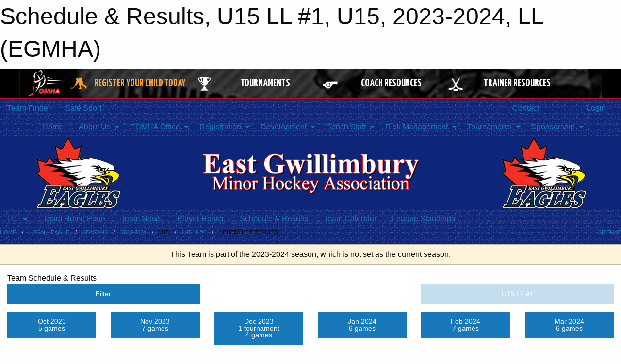

--- FILE ---
content_type: text/html; charset=utf-8
request_url: https://egmha.com/Teams/2210/Schedule/
body_size: 12950
content:


<!DOCTYPE html>

<html class="no-js" lang="en">
<head><meta charset="utf-8" /><meta http-equiv="x-ua-compatible" content="ie=edge" /><meta name="viewport" content="width=device-width, initial-scale=1.0" /><link rel="preconnect" href="https://cdnjs.cloudflare.com" /><link rel="dns-prefetch" href="https://cdnjs.cloudflare.com" /><link rel="preconnect" href="https://fonts.gstatic.com" /><link rel="dns-prefetch" href="https://fonts.gstatic.com" /><title>
	LL > 2023-2024 > U15 > U15 LL #1 > Schedule & Results (EGMHA)
</title><link rel="stylesheet" href="https://fonts.googleapis.com/css2?family=Oswald&amp;family=Roboto&amp;family=Passion+One:wght@700&amp;display=swap" />

    <!-- Compressed CSS -->
    <link rel="stylesheet" href="https://cdnjs.cloudflare.com/ajax/libs/foundation/6.7.5/css/foundation.min.css" /><link rel="stylesheet" href="https://cdnjs.cloudflare.com/ajax/libs/motion-ui/2.0.3/motion-ui.css" />

    <!--load all styles -->
    
  <meta name="keywords" content="Sportsheadz,Sports,Website,Minor,Premium,Scheduling.East.Gwillimbury.EGMHA" /><meta name="description" content="East Gwillimbury - Home of the Eagles" />


<link rel="stylesheet" href="/assets/responsive/css/networks/omha.min.css">
<link href='//fonts.googleapis.com/css?family=Yanone+Kaffeesatz:700|Open+Sans:800italic' rel='stylesheet' type='text/css'>

<style type="text/css" media="print">
    #omha_banner {
        display: none;
    }
</style>

<style type="text/css">
 body { --D-color-rgb-primary: 1,83,180; --D-color-rgb-secondary: 1,83,180; --D-color-rgb-link: 1,83,180; --D-color-rgb-link-hover: 1,83,180; --D-color-rgb-content-link: 1,83,180; --D-color-rgb-content-link-hover: 1,83,180 }  body { --D-fonts-main: 'Roboto', sans-serif }  body { --D-fonts-headings: 'Oswald', sans-serif }  body { --D-fonts-bold: 'Passion One', cursive }  body { --D-wrapper-max-width: 1200px }  .sitecontainer { background-color: rgba(14,38,122,1.0); background-image: url('/domains/egmha.com/blizzard.png') }  .sitecontainer main .wrapper { background-color: rgba(255,255,255,1); }  .bottom-drawer .content { background-color: rgba(255,255,255,1); } #wid7 .row-masthead { background-color: rgba(14,38,122,1.0) }
</style>
<link href="/Domains/egmha.com/favicon.ico" rel="shortcut icon" /><link href="/assets/responsive/css/public.min.css?v=2025.07.27" type="text/css" rel="stylesheet" media="screen" /><link href="/Utils/Styles.aspx?ParentType=Team&amp;ParentID=2210&amp;Mode=Responsive&amp;Version=2026.01.13.16.19.59" type="text/css" rel="stylesheet" media="screen" /><script>var clicky_site_ids = clicky_site_ids || []; clicky_site_ids.push(100748452); var clicky_custom = {};</script>
<script async src="//static.getclicky.com/js"></script>
<script async src="//static.getclicky.com/inc/javascript/video/youtube.js"></script>
<meta name="robots" content="nofollow, noarchive, nosnippet">
<script type='text/javascript'>
  var googletag = googletag || {};
  googletag.cmd = googletag.cmd || [];
  (function() {
    var gads = document.createElement('script'); gads.async = true; gads.type = 'text/javascript'; gads.src = 'https://www.googletagservices.com/tag/js/gpt.js';
    var node = document.getElementsByTagName('script')[0];
    node.parentNode.insertBefore(gads, node);
   })();
</script>


<script type='text/javascript'>
googletag.cmd.push(function() {
var mapping = googletag.sizeMapping()
.addSize([1050,200], [970,90])
.addSize([800,200], [728,90])
.addSize([300,200], [320,50])
.build();
googletag.defineSlot('/173749664/Associaiton_Top_Leaderboard', [[320, 50], [970, 90], [728, 90]], 'div-gpt-ad-1438177044647-0').addService(googletag.pubads()).defineSizeMapping(mapping);
googletag.defineSlot('/173749664/Association_Bottom_Leaderboard', [[320, 50], [970, 90], [728, 90]], 'div-gpt-ad-1432842384957-0').addService(googletag.pubads()).defineSizeMapping(mapping);
googletag.pubads().enableSingleRequest();
googletag.pubads().collapseEmptyDivs();
googletag.enableServices();
});
</script>

</head>
<body>
    
    
  <h1 class="hidden">Schedule & Results, U15 LL #1, U15, 2023-2024, LL (EGMHA)</h1>

    <form method="post" action="/Teams/2210/Schedule/" id="frmMain">
<div class="aspNetHidden">
<input type="hidden" name="tlrk_ssm_TSSM" id="tlrk_ssm_TSSM" value="" />
<input type="hidden" name="tlrk_sm_TSM" id="tlrk_sm_TSM" value="" />
<input type="hidden" name="__EVENTTARGET" id="__EVENTTARGET" value="" />
<input type="hidden" name="__EVENTARGUMENT" id="__EVENTARGUMENT" value="" />
<input type="hidden" name="__VIEWSTATE" id="__VIEWSTATE" value="L5rEIEYUPSG96LYfiOJAzafmzKjG7OMkJnDkCnKT6esMdVk5H+8Sd+XfVu8xVHY9ApOhephu31LYEu/itP87S7gDr1cFr3jWKFSAJ0hKk61QPjMJ6MZtXpQwcZeQnDH32rUgtTzqX2OcAZzViPZWk0OnnbKOgmE7WoEu3S+JK/lC4oo7TkHrhxjyrYt7nlO3oV56P2Uf48LDmphvKblfaCnudEiZyut7G932X5YbQwYDkGvWdCjVOsY0B30eZHVVZ54z1ptf/LDLkkar4r6QdL5sv6w0iKmDU2RokQx2f4f28mgbE5KT3TIzm2LG4hBoTXE24B/P9+TzDq+QDSyaHvU3gp3zFYVsKzVvqRotS+uRplum4uKmchN3nS3Vha1HmbvEx+114qdoZ1X9hnnaPAEzT7Ngm4mYuDUH6PQ7cAI2cYQpN7BW8yX2xn8+UuUM5LawmzwIfETWSocAU/4TyUqpl/Lzg5VfD0+lhxdg+UPh678Mwv9ytNDUa1CcQ6IoYZL0m8/eVND0H7Xu1Pe3+ZImRVJhYWC3bIbW0vCy51k=" />
</div>

<script type="text/javascript">
//<![CDATA[
var theForm = document.forms['frmMain'];
if (!theForm) {
    theForm = document.frmMain;
}
function __doPostBack(eventTarget, eventArgument) {
    if (!theForm.onsubmit || (theForm.onsubmit() != false)) {
        theForm.__EVENTTARGET.value = eventTarget;
        theForm.__EVENTARGUMENT.value = eventArgument;
        theForm.submit();
    }
}
//]]>
</script>


<script src="/WebResource.axd?d=pynGkmcFUV13He1Qd6_TZHgDTxNJSGjgDhubVWGI8M0D2Opf2iZSE_zMDVA70sI8Gfunf2Coavyq6KGRin0g5A2&amp;t=638901397900000000" type="text/javascript"></script>


<script src="https://ajax.aspnetcdn.com/ajax/4.5.2/1/MicrosoftAjax.js" type="text/javascript"></script>
<script src="https://ajax.aspnetcdn.com/ajax/4.5.2/1/MicrosoftAjaxWebForms.js" type="text/javascript"></script>
<script src="/assets/core/js/web/web.min.js?v=2025.07.27" type="text/javascript"></script>
<script src="https://d2i2wahzwrm1n5.cloudfront.net/ajaxz/2025.2.609/Common/Core.js" type="text/javascript"></script>
<script src="https://d2i2wahzwrm1n5.cloudfront.net/ajaxz/2025.2.609/Ajax/Ajax.js" type="text/javascript"></script>
<div class="aspNetHidden">

	<input type="hidden" name="__VIEWSTATEGENERATOR" id="__VIEWSTATEGENERATOR" value="CA0B0334" />
	<input type="hidden" name="__EVENTVALIDATION" id="__EVENTVALIDATION" value="Wh0L7lhyOsQgwHqAKl+Fa6D2MIY/FnfO6tG7WHIFMO4lR6iyo7tMrflMjhFGUp/39f1fx+3bSOun7AeMLl1DpRvl3hWPT5+7Uv4Ep98gfM84SNX55ovG59gmLw0SPRLF" />
</div>
        <script type="text/javascript">
//<![CDATA[
Sys.WebForms.PageRequestManager._initialize('ctl00$tlrk_sm', 'frmMain', ['tctl00$tlrk_ramSU','tlrk_ramSU'], [], [], 90, 'ctl00');
//]]>
</script>

        <!-- 2025.2.609.462 --><div id="tlrk_ramSU">
	<span id="tlrk_ram" style="display:none;"></span>
</div>
        




<div id="omha_banner" style="position:relative; z-index: 1000;">
    <div class="grid-container">
        <div class="grid-x align-middle">
            <div class="cell shrink">
                <a href="http://www.omha.net/" target="_blank" title="Link to OMHA Website" rel="noopener">
                    <img src="//mbswcdn.com/img/omha/network_omha_logo.png" class="omha-logo" alt="OMHA Logo" />
                </a>
            </div>
            <div class="cell auto text-center hide-for-large">
                <button class="dropdown button hollow secondary" style="margin: 0;" type="button" data-open="omha_network_modal">OMHA Digital Network</button>
            </div>
            <div class="cell auto show-for-large">
                <div class="grid-x align-middle align-justify omha-links">
                    <div class="cell auto omha-hover omha-link text-center"><a class="" href="/Register/" target="" rel="noopener" title="Register Your Child Today"><div class="grid-x align-middle"><div class="cell shrink icon"><img src="https://omhaoffice.com/public/images/common/pages/NetworkBanner/hockey_player_yellow.png" alt="Icon for Register Your Child Today" /></div><div class="cell auto text-center"><span style="color: #F9A435;">Register Your Child Today</span></div></div></a></div><div class="cell auto omha-hover omha-link text-center"><a class="" href="https://www.omha.net/findatournament?utm_source=OMHA_Network&utm_medium=rss&utm_campaign=Tournaments" target="_blank" rel="noopener" title="Tournaments"><div class="grid-x align-middle"><div class="cell shrink icon"><img src="https://omhaoffice.com/public/images/common/pages/NetworkBanner/network_tournaments.png" alt="Icon for Tournaments" /></div><div class="cell auto text-center">Tournaments</div></div></a></div><div class="cell auto omha-hover omha-link text-center"><a class="" href="https://www.omha.net/coach?utm_source=OMHA_Network&utm_medium=rss&utm_campaign=Coaches" target="_blank" rel="noopener" title="Coach Resources"><div class="grid-x align-middle"><div class="cell shrink icon"><img src="https://omhaoffice.com/public/images/common/pages/NetworkBanner/network_coach_resources.png" alt="Icon for Coach Resources" /></div><div class="cell auto text-center">Coach Resources</div></div></a></div><div class="cell auto omha-hover omha-link text-center"><a class="" href="https://www.omha.net/trainer?utm_source=OMHA_Network&utm_medium=rss&utm_campaign=Trainers" target="_blank" rel="noopener" title="Trainer Resources"><div class="grid-x align-middle"><div class="cell shrink icon"><img src="https://omhaoffice.com/public/images/common/pages/NetworkBanner/network_clinics.png" alt="Icon for Trainer Resources" /></div><div class="cell auto text-center">Trainer Resources</div></div></a></div>
                </div>
            </div>
            <div class="cell shrink">
                <div class="grid-x small-up-4 large-up-2 text-center social-icons">
                    <div class="cell shrink"><a href="https://www.facebook.com/OntarioMinorHockey" target="_blank" rel="noopener"><i class="fab fa-facebook-square" title="OMHA Facebook Page"></i></a></div>
                    <div class="cell shrink"><a href="https://x.com/HometownHockey" target="_blank" rel="noopener"><i class="fab fa-square-x-twitter" title="OMHA X Account"></i></a></div>
                    <div class="cell shrink"><a href="https://www.youtube.com/user/OntarioMinorHockey" target="_blank" rel="noopener"><i class="fab fa-youtube-square" title="OMHA YouTube Channel"></i></a></div>
                    <div class="cell shrink"><a href="https://instagram.com/ontariominorhockey" target="_blank" rel="noopener"><i class="fab fa-instagram-square" title="OMHA Instagram Page"></i></a></div>
                </div>
            </div>
        </div>
    </div>
    <div class="large reveal" id="omha_network_modal" data-reveal data-v-offset="0">
        <h3 class="h3">
            <img src="//mbswcdn.com/img/omha/network_omha_logo.png" class="omha-logo" alt="OMHA Logo" />
            OMHA Digital Network
        </h3>
        <div class="stacked-for-small button-group hollow secondary expanded"><a class=" button modal-link" href="/Register/" target="" rel="noopener" title="Register Your Child Today"><img src="https://omhaoffice.com/public/images/common/pages/NetworkBanner/hockey_player_yellow.png" alt="Icon for Register Your Child Today" /><span style="color: #F9A435;">Register Your Child Today</span></a><a class=" button modal-link" href="https://www.omha.net/findatournament?utm_source=OMHA_Network&utm_medium=rss&utm_campaign=Tournaments" target="_blank" rel="noopener" title="Tournaments"><img src="https://omhaoffice.com/public/images/common/pages/NetworkBanner/network_tournaments.png" alt="Icon for Tournaments" />Tournaments</a><a class=" button modal-link" href="https://www.omha.net/coach?utm_source=OMHA_Network&utm_medium=rss&utm_campaign=Coaches" target="_blank" rel="noopener" title="Coach Resources"><img src="https://omhaoffice.com/public/images/common/pages/NetworkBanner/network_coach_resources.png" alt="Icon for Coach Resources" />Coach Resources</a><a class=" button modal-link" href="https://www.omha.net/trainer?utm_source=OMHA_Network&utm_medium=rss&utm_campaign=Trainers" target="_blank" rel="noopener" title="Trainer Resources"><img src="https://omhaoffice.com/public/images/common/pages/NetworkBanner/network_clinics.png" alt="Icon for Trainer Resources" />Trainer Resources</a></div>
        <button class="close-button" data-close aria-label="Close modal" type="button">
            <span aria-hidden="true">&times;</span>
        </button>
    </div>
</div>





        
  <div class="sitecontainer"><div id="row4" class="row-outer  not-editable"><div class="row-inner"><div id="wid5"><div class="outer-top-bar"><div class="wrapper row-top-bar"><div class="grid-x grid-padding-x align-middle"><div class="cell shrink show-for-small-only"><div class="cell small-6" data-responsive-toggle="top_bar_links" data-hide-for="medium"><button title="Toggle Top Bar Links" class="menu-icon" type="button" data-toggle></button></div></div><div class="cell shrink"><a href="/Seasons/Current/">Team Finder</a></div><div class="cell shrink"><a href="/SafeSport/">Safe Sport</a></div><div class="cell shrink"><div class="grid-x grid-margin-x"><div class="cell auto"><a href="https://www.facebook.com/egeagleshockey" target="_blank" rel="noopener"><i class="fab fa-facebook" title="Facebook"></i></a></div><div class="cell auto"><a href="https://www.twitter.com/egmha" target="_blank" rel="noopener"><i class="fab fa-x-twitter" title="Twitter"></i></a></div><div class="cell auto"><a href="https://www.instagram.com/egeagleshockey/" target="_blank" rel="noopener"><i class="fab fa-instagram" title="Instagram"></i></a></div></div></div><div class="cell auto show-for-medium"><ul class="menu align-right"><li><a href="/Contact/"><i class="fas fa-address-book" title="Contacts"></i>&nbsp;Contact</a></li><li><a href="/Search/"><i class="fas fa-search" title="Search"></i><span class="hide-for-medium">&nbsp;Search</span></a></li></ul></div><div class="cell auto medium-shrink text-right"><ul class="dropdown menu align-right" data-dropdown-menu><li><a href="/Account/Login/?ReturnUrl=%2fTeams%2f2210%2fSchedule%2f" rel="nofollow"><i class="fas fa-sign-in-alt"></i>&nbsp;Login</a></li></ul></div></div><div id="top_bar_links" class="hide-for-medium" style="display:none;"><ul class="vertical menu"><li><a href="/Contact/"><i class="fas fa-address-book" title="Contacts"></i>&nbsp;Contact</a></li><li><a href="/Search/"><i class="fas fa-search" title="Search"></i><span class="hide-for-medium">&nbsp;Search</span></a></li></ul></div></div></div>
</div></div></div><header id="header" class="hide-for-print"><div id="row10" class="row-outer  not-editable"><div class="row-inner wrapper"><div id="wid11">
</div></div></div><div id="row6" class="row-outer  not-editable"><div class="row-inner wrapper"><div id="wid8">
        <div class="cMain_ctl14-row-menu row-menu org-menu">
            
            <div class="grid-x align-middle">
                
                <nav class="cell auto">
                    <div class="title-bar" data-responsive-toggle="cMain_ctl14_menu" data-hide-for="large">
                        <div class="title-bar-left">
                            
                            <ul class="horizontal menu">
                                
                                <li><a href="/">Home</a></li>
                                
                                <li><a href="/Seasons/Current/">Team Finder</a></li>
                                
                            </ul>
                            
                        </div>
                        <div class="title-bar-right">
                            <div class="title-bar-title" data-toggle="cMain_ctl14_menu">Organization Menu&nbsp;<i class="fas fa-bars"></i></div>
                        </div>
                    </div>
                    <ul id="cMain_ctl14_menu" style="display: none;" class="vertical large-horizontal menu align-center" data-responsive-menu="drilldown large-dropdown" data-back-button='<li class="js-drilldown-back"><a class="sh-menu-back"></a></li>'>
                        <li class="hover-nonfunction"><a href="/">Home</a></li><li class="hover-nonfunction"><a>About Us</a><ul class="menu vertical nested"><li class="hover-nonfunction"><a href="/Pages/1002/Mission_and_Vision/">Mission &amp; Vision</a></li><li class="hover-nonfunction"><a href="/Staff/1003/">Executive &amp; Staff</a></li><li class="hover-nonfunction"><a href="/Coaches/1004/">Current Coaches (2025-26)</a></li><li class="hover-nonfunction"><a href="/Pages/3005/House_Local_League_Convenors/">House / Local League Convenors</a></li><li class="hover-nonfunction"><a href="/Links/">Affiliated Associations</a></li><li class="hover-nonfunction"><a>EGMHA Library</a><ul class="menu vertical nested"><li class="hover-nonfunction"><a href="/Libraries/">EGMHA Library</a></li><li class="hover-nonfunction"><a href="/Libraries/1539/ByLaws_and_Policies/">ByLaws and Policies</a></li><li class="hover-nonfunction"><a href="/Libraries/3619/Manuals/">Manuals</a></li><li class="hover-nonfunction"><a href="/Libraries/1537/Forms/">Forms</a></li></ul></li><li class="hover-nonfunction"><a href="/Contact/1005/">Contact Us</a></li><li class="hover-nonfunction"><a href="/Pages/1678/Webmaster/">Webmaster</a></li></ul></li><li class="hover-nonfunction"><a>EGMHA Office</a><ul class="menu vertical nested"><li class="hover-nonfunction"><a href="/Forms/6933/EGMHA_Hockey_Office_Booking/"><i class="fab fa-wpforms"></i>Hockey Office Booking</a></li><li class="hover-nonfunction"><a href="https://egmha.com/Teams/2605/Calendar/">Hockey Office Calendar</a></li></ul></li><li class="hover-nonfunction"><a>Registration</a><ul class="menu vertical nested"><li class="hover-nonfunction"><a href="/Pages/1010/General_Information/">General Information</a></li><li class="hover-nonfunction"><a href="/Pages/10938/The_First_Shift/">The First Shift</a></li><li class="hover-nonfunction"><a>New to Hockey</a><ul class="menu vertical nested"><li class="hover-nonfunction"><a href="https://www.omha.net/page/show/2796143-hockey-101" target="_blank" rel="noopener"><i class="fa fa-external-link-alt"></i>Hockey 101 </a></li><li class="hover-nonfunction"><a href="/Pages/5251/First_Time_Player_Information/">First Time Player Information</a></li><li class="hover-nonfunction"><a href="/Pages/5250/Required_Equipment/">Required Equipment</a></li><li class="hover-nonfunction"><a href="/Pages/5254/FAQs/">FAQs</a></li></ul></li><li class="hover-nonfunction"><a href="/Pages/2210/Program_Overview/">Program Overview</a></li><li class="hover-nonfunction"><a href="https://e-registration.omha.net/OMHAPortal/page/OpenDoc.aspx?86=new" target="_blank" rel="noopener"><i class="fa fa-external-link-alt"></i>Age Reference Chart</a></li><li class="hover-nonfunction"><a href="/Pages/9352/Moving_to_EG_-_Residential_Transfer_Process/">Moving to EG - Residential Transfer Process</a></li><li class="hover-nonfunction"><a href="/Pages/1576/Volunteers/">Volunteers</a></li><li class="hover-nonfunction"><a href="/Pages/1567/Respect_in_Sport_-_Parents_Course/">Respect in Sport - Parents Course</a></li><li class="hover-nonfunction"><a href="/Forms/6091/HL_LL_Play_Together_Request/"><i class="fab fa-wpforms"></i>Hl/LL Play Together Request</a></li><li class="hover-nonfunction"><a href="/Pages/5230/Financial_Assistance/">Financial Assistance</a></li></ul></li><li class="hover-nonfunction"><a> Development</a><ul class="menu vertical nested"><li class="hover-nonfunction"><a href="/Pages/1548/_Development/"> Development</a></li><li class="hover-nonfunction"><a href="/Pages/1549/Goalie_Clinics/">Goalie Clinics</a></li></ul></li><li class="hover-nonfunction"><a>Bench Staff</a><ul class="menu vertical nested"><li class="hover-nonfunction"><a href="/Pages/5233/Bench_Staff/">Bench Staff</a></li><li class="hover-nonfunction"><a href="https://page.hockeycanada.ca/page/hc/ohf/ontario-minor-hockey-association/region-4-g/upper-york/participant/1ee019a3-44ca-6a6c-b7e9-06bba40fa00c" target="_blank" rel="noopener"><i class="fa fa-external-link-alt"></i>Bench Staff Registration</a></li><li class="hover-nonfunction"><a>Coaches</a><ul class="menu vertical nested"><li class="hover-nonfunction"><a href="/Pages/3125/Coaching_Profile_and_Expectations/">Coaching Profile and Expectations</a></li><li class="hover-nonfunction"><a href="https://ehockey.hockeycanada.ca/ehockey/ClinicGroupList.aspx?OID=1254&utm_source=Coach%20Education%20Registration&utm_medium=Coach%20Education%20-%20OMHA&utm_campaign=OMHA.net&utm_term=CoachEducation" target="_blank" rel="noopener"><i class="fa fa-external-link-alt"></i>Coaching Clinics</a></li><li class="hover-nonfunction"><a href="https://www.omha.net/page/show/885485-coach-and-player-resources" target="_blank" rel="noopener"><i class="fa fa-external-link-alt"></i>Coach Resources</a></li></ul></li><li class="hover-nonfunction"><a>Trainers</a><ul class="menu vertical nested"><li class="hover-nonfunction"><a href="/Pages/5234/Trainers/">Trainers</a></li><li class="hover-nonfunction"><a href="/Pages/5236/Trainer_Education/">Trainer Education</a></li><li class="hover-nonfunction"><a href="https://www.omha.net/page/show/925387-safety-initiatives-and-trainer-resources" target="_blank" rel="noopener"><i class="fa fa-external-link-alt"></i>Trainer Resources</a></li></ul></li><li class="hover-nonfunction"><a>Managers</a><ul class="menu vertical nested"><li class="hover-nonfunction"><a href="https://www.omha.net/page/show/2851679-team-manager" target="_blank" rel="noopener"><i class="fa fa-external-link-alt"></i>Manager Resources</a></li><li class="hover-nonfunction"><a href="/Forms/3152/Team_Fundraising_Request/"><i class="fab fa-wpforms"></i>Team Fundraiser Request</a></li></ul></li><li class="hover-nonfunction"><a href="https://cdn1.sportngin.com/attachments/document/57a0-2651234/2024-2025_-_TEAM_OFFICIAL_QUALIFICATION_REQUIREMENTS-APPENDIX_A__FINAL_.pdf?_gl=1*19lou9q*_ga*Mzc0MzQxODI2LjE2ODIyOTkwODk.*_ga_PQ25JN9PJ8*MTcyMDkxOTYxMi40MC4xLjE3MjA5MjA1NjIuMC4wLjA.#_ga=2.44141156.1103977099.1720919613-374341826.1682299089" target="_blank" rel="noopener"><i class="fa fa-external-link-alt"></i>Official Qualifications</a></li><li class="hover-nonfunction"><a href="/Pages/3784/RIS_Activity_Leader/">RIS Activity Leader</a></li><li class="hover-nonfunction"><a href="/Pages/5240/Gender_Identity_and_Expression/">Gender Identity &amp; Expression</a></li><li class="hover-nonfunction"><a>Team Permits</a><ul class="menu vertical nested"><li class="hover-nonfunction"><a href="/Forms/1417/Exhibition_Game_Permit/"><i class="fab fa-wpforms"></i>Exhibition Game Permit</a></li><li class="hover-nonfunction"><a href="/Forms/1391/Tournament_Travel_Permit/"><i class="fab fa-wpforms"></i>Tournament Travel Permit</a></li></ul></li></ul></li><li class="hover-nonfunction"><a>Risk Management</a><ul class="menu vertical nested"><li class="hover-nonfunction"><a href="/Pages/10685/Cyber_Bullying/">Cyber Bullying</a></li><li class="hover-nonfunction"><a href="/Forms/6070/Inappropriate_Behaviour_Incident_Report/"><i class="fab fa-wpforms"></i>Inappropriate Behaviour Incident Report</a></li><li class="hover-nonfunction"><a>Dressing Room Policy</a><ul class="menu vertical nested"><li class="hover-nonfunction"><a href="https://www.youtube.com/watch?v=Dv3dR214a2Q" target="_blank" rel="noopener"><i class="fa fa-external-link-alt"></i>Dressing Room Policy Webinar</a></li><li class="hover-nonfunction"><a href="/Public/Documents/Risk Management/ontario-dressing-room-policy.pdf" target="_blank" rel="noopener"><i class="fa fa-file-pdf"></i>Ontario Dressing Room Policy</a></li><li class="hover-nonfunction"><a href="/Public/Documents/Risk Management/ontario-dressing-room-implementation-guide.pdf" target="_blank" rel="noopener"><i class="fa fa-file-pdf"></i>Ontario Dressing Room Implementation Guide</a></li><li class="hover-nonfunction"><a href="/Public/Documents/Risk Management/ontario-confidentiality-statement.pdf" target="_blank" rel="noopener"><i class="fa fa-file-pdf"></i>Ontario Confidentiality Statement</a></li><li class="hover-nonfunction"><a href="/Public/Documents/Risk Management/24-002_Ontario_Dressing_Room_Policy_Frequently_Asked_Questions.pdf" target="_blank" rel="noopener"><i class="fa fa-file-pdf"></i>Frequently Asked Questions</a></li></ul></li><li class="hover-nonfunction"><a>Vulnerable Sector Screening</a><ul class="menu vertical nested"><li class="hover-nonfunction"><a href="/Pages/10674/Vulnerable_Sector_Screening/">Vulnerable Sector Screening</a></li><li class="hover-nonfunction"><a href="https://www.ohf.on.ca/media/pzpb0k5u/instructions-ohf-screening-submission-process-coach-or-official-with-gthl-omha-or-alliance.pdf" target="_blank" rel="noopener"><i class="fa fa-external-link-alt"></i>OHF How to Instructions</a></li><li class="hover-nonfunction"><a href="https://www.ohf.on.ca/media/dwcbt1a3/instructions-ohf-screening-submission-form-and-document-upload.pdf" target="_blank" rel="noopener"><i class="fa fa-external-link-alt"></i>OHF Upload Instructions</a></li><li class="hover-nonfunction"><a href="https://page.spordle.com/ohf/register/1eec69eb-0696-636e-9245-062a1ab93798?context=%7B%22contextType%22%3A%22chat%22%7D%3Fid%3Ds88_mthsgUGOi8KxPBphVRNFN0_ZyflGmReI6w2hk6NUNjVZWE5IQ08zMlJKTzdRWjhOV1E3UEMzOC4u" target="_blank" rel="noopener"><i class="fa fa-external-link-alt"></i>OHF Screening Spordle Link</a></li><li class="hover-nonfunction"><a href="https://ohf.on.ca/risk-management/vsc-frequently-asked-questions/" target="_blank" rel="noopener"><i class="fa fa-external-link-alt"></i>OHF FAQs</a></li></ul></li></ul></li><li class="hover-nonfunction"><a>Tournaments</a><ul class="menu vertical nested"><li class="hover-nonfunction"><a href="/Tournaments/2486/Friendship_Jamboree/">Friendship Jamboree</a></li><li class="hover-nonfunction"><a href="/Tournaments/2489/Winter_Classic/">Winter Classic</a></li><li class="hover-nonfunction"><a href="/Tournaments/2536/Dunsmuir_Memorial_Tournament/">Dunsmuir Memorial Tournament</a></li><li class="hover-nonfunction"><a href="/Tournaments/2509/Spring_Fling/">Spring Fling</a></li></ul></li><li class="hover-nonfunction"><a>Sponsorship</a><ul class="menu vertical nested"><li class="hover-nonfunction"><a href="/Pages/4422/Sponsorship/">Sponsorship</a></li><li class="hover-nonfunction"><a href="/Sponsors/">Organization Sponsors</a></li></ul></li>
                    </ul>
                </nav>
            </div>
            
        </div>
        </div><div id="wid7"><div class="cMain_ctl17-row-masthead row-masthead"><div class="grid-x align-middle text-center">
<div class="cell small-3">
<a href="/"><img class="contained-image" src="/domains/egmha.com/logo.png" alt="Main Logo" /></a>
</div>
<div class="cell small-6">
<img class="contained-image" src="/domains/egmha.com/bg_header.png" alt="Banner Image" />
</div>
<div class="cell small-3">
<img class="contained-image" alt="/domains/egmha.com/logo.png" src="/domains/egmha.com/logo.png" />
</div>
</div></div>
</div><div id="wid9">
<div class="cMain_ctl20-row-menu row-menu">
    <div class="grid-x align-middle">
        
        <div class="cell shrink show-for-large">
            <button class="dropdown button clear" style="margin: 0;" type="button" data-toggle="cMain_ctl20_category_dropdown">LL</button>
        </div>
        
        <nav class="cell auto">
            <div class="title-bar" data-responsive-toggle="cMain_ctl20_menu" data-hide-for="large">
                <div class="title-bar-left flex-child-shrink">
                    <div class="grid-x align-middle">
                        
                        <div class="cell shrink">
                            <button class="dropdown button clear" style="margin: 0;" type="button" data-open="cMain_ctl20_category_modal">LL</button>
                        </div>
                        
                    </div>
                </div>
                <div class="title-bar-right flex-child-grow">
                    <div class="grid-x align-middle">
                        <div class="cell auto"></div>
                        
                        <div class="cell shrink">
                            <div class="title-bar-title" data-toggle="cMain_ctl20_menu">U15 LL #1 Menu&nbsp;<i class="fas fa-bars"></i></div>
                        </div>
                    </div>
                </div>
            </div>
            <ul id="cMain_ctl20_menu" style="display: none;" class="vertical large-horizontal menu " data-responsive-menu="drilldown large-dropdown" data-back-button='<li class="js-drilldown-back"><a class="sh-menu-back"></a></li>'>
                <li><a href="/Teams/2210/">Team Home Page</a></li><li><a href="/Teams/2210/Articles/">Team News</a></li><li><a href="/Teams/2210/Players/">Player Roster</a></li><li><a href="/Teams/2210/Schedule/">Schedule & Results</a></li><li><a href="/Teams/2210/Calendar/">Team Calendar</a></li><li><a href="http://www.theonedb.com/Teams/74224?src=mbsw" target="blank"><i class="fa fa-external-link-alt"></i>League Standings</a></li>
            </ul>
        </nav>
        
    </div>
    
    <div class="dropdown-pane" id="cMain_ctl20_category_dropdown" data-dropdown data-close-on-click="true" style="width: 600px;">
        <div class="grid-x grid-padding-x grid-padding-y">
            <div class="cell medium-5">
                <ul class="menu vertical">
                    <li><a href="/Categories/1957/">Category Home</a></li><li><a href="/Categories/1957/Articles/">Category News</a></li><li><a href="/Categories/1957/Schedule/">Schedule & Results</a></li><li><a href="/Categories/1957/Staff/8008/">Category Staff</a></li><li><a href="/Categories/1957/Coaches/8009/">Category Coaches</a></li><li><a href="/Categories/1957/Calendar/">Category Calendar</a></li>
                </ul>
            </div>
            <div class="cell medium-7">
                
                <h5 class="h5">Team Websites</h5>
                <hr />
                <div class="grid-x text-center small-up-2 site-list">
                    
                    <div class="cell"><a href="/Teams/2206/">U11 LL #1</a></div>
                    
                    <div class="cell"><a href="/Teams/2207/">U11 LL #2</a></div>
                    
                    <div class="cell"><a href="/Teams/2208/">U13 LL #1</a></div>
                    
                    <div class="cell"><a href="/Teams/2209/">U13 LL #2</a></div>
                    
                    <div class="cell current">U15 LL #1</div>
                    
                    <div class="cell"><a href="/Teams/2211/">U15 LL #2</a></div>
                    
                    <div class="cell"><a href="/Teams/2222/">U16 LL</a></div>
                    
                    <div class="cell"><a href="/Teams/2212/">U18 LL #1</a></div>
                    
                    <div class="cell"><a href="/Teams/2213/">U18 LL #2</a></div>
                    
                </div>
                
            </div>
        </div>
    </div>
    <div class="large reveal cMain_ctl20-row-menu-reveal row-menu-reveal" id="cMain_ctl20_category_modal" data-reveal>
        <h3 class="h3">Local League</h3>
        <hr />
        <div class="grid-x grid-padding-x grid-padding-y">
            <div class="cell medium-5">
                <ul class="menu vertical">
                    <li><a href="/Categories/1957/">Category Home</a></li><li><a href="/Categories/1957/Articles/">Category News</a></li><li><a href="/Categories/1957/Schedule/">Schedule & Results</a></li><li><a href="/Categories/1957/Staff/8008/">Category Staff</a></li><li><a href="/Categories/1957/Coaches/8009/">Category Coaches</a></li><li><a href="/Categories/1957/Calendar/">Category Calendar</a></li>
                </ul>
            </div>
            <div class="cell medium-7">
                
                <h5 class="h5">Team Websites</h5>
                <hr />
                <div class="grid-x text-center small-up-2 site-list">
                    
                    <div class="cell"><a href="/Teams/2206/">U11 LL #1</a></div>
                    
                    <div class="cell"><a href="/Teams/2207/">U11 LL #2</a></div>
                    
                    <div class="cell"><a href="/Teams/2208/">U13 LL #1</a></div>
                    
                    <div class="cell"><a href="/Teams/2209/">U13 LL #2</a></div>
                    
                    <div class="cell current">U15 LL #1</div>
                    
                    <div class="cell"><a href="/Teams/2211/">U15 LL #2</a></div>
                    
                    <div class="cell"><a href="/Teams/2222/">U16 LL</a></div>
                    
                    <div class="cell"><a href="/Teams/2212/">U18 LL #1</a></div>
                    
                    <div class="cell"><a href="/Teams/2213/">U18 LL #2</a></div>
                    
                </div>
                
            </div>
        </div>
        <button class="close-button" data-close aria-label="Close modal" type="button">
            <span aria-hidden="true">&times;</span>
        </button>
    </div>
    
</div>
</div></div></div><div id="row12" class="row-outer  not-editable"><div class="row-inner wrapper"><div id="wid13">
<div class="cMain_ctl25-row-breadcrumb row-breadcrumb">
    <div class="grid-x"><div class="cell auto"><nav aria-label="You are here:" role="navigation"><ul class="breadcrumbs"><li><a href="/" title="Main Home Page">Home</a></li><li><a href="/Categories/1957/" title="Local League Home Page">Local League</a></li><li><a href="/Seasons/" title="List of seasons">Seasons</a></li><li><a href="/Seasons/2201/" title="Season details for 2023-2024">2023-2024</a></li><li>U15</li><li><a href="/Teams/2210/" title="U15 LL #1 Home Page">U15 LL #1</a></li><li>Schedule & Results</li></ul></nav></div><div class="cell shrink"><ul class="breadcrumbs"><li><a href="/Sitemap/" title="Go to the sitemap page for this website"><i class="fas fa-sitemap"></i><span class="show-for-large">&nbsp;Sitemap</span></a></li></ul></div></div>
</div>
</div></div></div></header><main id="main"><div class="wrapper"><div id="row19" class="row-outer"><div class="row-inner"><div id="wid20">
<div class="cMain_ctl32-outer">
    
<!-- Associaiton_Top_Leaderboard -->
<div class="noPrint"><div id='div-gpt-ad-1438177044647-0' class='adunit'>
<script type='text/javascript'>
googletag.cmd.push(function() { googletag.display('div-gpt-ad-1438177044647-0'); });
</script>
</div></div>


</div>
</div></div></div><div id="row14" class="row-outer  not-editable"><div class="row-inner"><div id="wid15">
<div class="cMain_ctl37-outer widget">
    <div class="callout small warning text-center">This Team is part of the 2023-2024 season, which is not set as the current season.</div>
</div>
</div></div></div><div id="row23" class="row-outer"><div class="row-inner"><div id="wid24"></div></div></div><div id="row1" class="row-outer"><div class="row-inner"><div class="grid-x grid-padding-x"><div id="row1col2" class="cell small-12 medium-12 large-12 "><div id="wid3">
<div class="cMain_ctl49-outer widget">
    <div class="mod"><div class="clipper"><div class="modTitle"><span>Team Schedule & Results</span></div></div><div class="modBody"><div class="grid-x grid-padding-x align-middle filter-row"><div class="cell shrink medium-5 large-4"><div class="grid-x"><div class="cell auto"><button type="button" class="button modal-button expanded themed outline filter-button" data-open="schedules_filter_modal"><div class="grid-x align-middle"><i class="cell left small-auto medium-shrink fas fa-filter"></i><div class="cell auto hide-for-small-only">Filter</div></div></button><div class="reveal  modal-content " id="schedules_filter_modal" data-reveal><div class="card themed level-0">
<div class="card-divider flex-container"><div class="flex-child-grow h4">Game Status</div><div class="flex-child-shrink h5"></div></div>
<div class="card-section">
<div class=" filter-row"><button type="button" class="button modal-button expanded themed outline selector-button disabled" disabled="disabled"><div class="grid-x align-middle"><div class="cell auto hide-for-small-only">All Scheduled Games<div class="line2">35 Games</div></div><i class="cell right small-auto medium-shrink fas fa-caret-square-down"></i></div></button></div></div>
</div>
<div class="card themed level-0">
<div class="card-divider flex-container"><div class="flex-child-grow h4">Filter By Opponent</div><div class="flex-child-shrink h5"></div></div>
<div class="card-section">
<div class=" filter-row"><button type="button" class="button modal-button expanded themed outline selector-button" data-open="schedule_opponent_reveal"><div class="grid-x align-middle"><div class="cell auto">All Opponents<div class="line2">35 games</div></div><i class="cell right shrink fas fa-caret-square-down"></i></button><div class="reveal  modal-content " id="schedule_opponent_reveal" data-reveal><div class="card themed level-0">
<div class="card-section">
<div class="grid-x grid-margin-x small-up-1 medium-up-1 large-up-1 site-list filter-options">
<div class="cell callout team text-center current">All Opponents<div class="line2">35 games</div></div></div><div class="grid-x grid-margin-x small-up-1 medium-up-2 large-up-2 site-list filter-options">
<a href="/Teams/2210/Schedule/?O=beeton+stingers+1" class="cell callout team text-center ">Beeton Stingers 1<div class="line2">2 games</div></a><a href="/Teams/2210/Schedule/?O=beeton+stingers+2" class="cell callout team text-center ">Beeton Stingers 2<div class="line2">1 game</div></a><a href="/Teams/2210/Schedule/?O=bradford+bulldogs+1" class="cell callout team text-center ">Bradford Bulldogs 1<div class="line2">7 games</div></a><a href="/Teams/2210/Schedule/?O=bradford+bulldogs+2" class="cell callout team text-center ">Bradford Bulldogs 2<div class="line2">1 game</div></a><a href="/Teams/2210/Schedule/?O=georgina+blaze+1" class="cell callout team text-center ">Georgina Blaze 1<div class="line2">2 games</div></a><a href="/Teams/2210/Schedule/?O=georgina+blaze+2" class="cell callout team text-center ">Georgina Blaze 2<div class="line2">1 game</div></a><a href="/Teams/2210/Schedule/?O=innisfil+winterhawks+1" class="cell callout team text-center ">Innisfil Winterhawks 1<div class="line2">6 games</div></a><a href="/Teams/2210/Schedule/?O=innisfil+winterhawks+2" class="cell callout team text-center ">Innisfil Winterhawks 2<div class="line2">1 game</div></a><a href="/Teams/2210/Schedule/?O=lefroy+ice+breakers" class="cell callout team text-center ">Lefroy Ice Breakers<div class="line2">2 games</div></a><a href="/Teams/2210/Schedule/?O=nobleking+knights" class="cell callout team text-center ">Nobleking Knights<div class="line2">1 game</div></a><a href="/Teams/2210/Schedule/?O=oak+ridges+kings+1" class="cell callout team text-center ">Oak Ridges Kings 1<div class="line2">1 game</div></a><a href="/Teams/2210/Schedule/?O=oak+ridges+kings+2" class="cell callout team text-center ">Oak Ridges Kings 2<div class="line2">3 games</div></a><a href="/Teams/2210/Schedule/?O=schomberg+red+wings" class="cell callout team text-center ">Schomberg Red Wings<div class="line2">1 game</div></a><a href="/Teams/2210/Schedule/?O=thornton+tigers" class="cell callout team text-center ">Thornton Tigers<div class="line2">1 game</div></a><a href="/Teams/2210/Schedule/?O=tnt+tornados+%231" class="cell callout team text-center ">TNT Tornados #1<div class="line2">1 game</div></a><a href="/Teams/2210/Schedule/?O=tnt+tornados+%232" class="cell callout team text-center ">TNT Tornados #2<div class="line2">2 games</div></a><a href="/Teams/2210/Schedule/?O=tnt+tornados+3" class="cell callout team text-center ">TNT Tornados 3<div class="line2">1 game</div></a><a href="/Teams/2210/Schedule/?O=u15+ll+%232" class="cell callout team text-center ">U15 LL #2<div class="line2">1 game</div></a></div></div>
</div>
<button class="close-button" data-close aria-label="Close modal" type="button"><span aria-hidden="true">&times;</span></button></div></div></div>
</div>
<div class="card themed level-0">
<div class="card-divider flex-container"><div class="flex-child-grow h4">Filter By Venue</div><div class="flex-child-shrink h5"></div></div>
<div class="card-section">
<div class=" filter-row"><button type="button" class="button modal-button expanded themed outline selector-button" data-open="schedule_venue_reveal"><div class="grid-x align-middle"><div class="cell auto">All Venues<div class="line2">35 games</div></div><i class="cell right shrink fas fa-caret-square-down"></i></button><div class="reveal  modal-content " id="schedule_venue_reveal" data-reveal><div class="card themed level-0">
<div class="card-section">
<div class="grid-x grid-margin-x small-up-1 medium-up-1 large-up-1 site-list filter-options">
<div class="cell callout team text-center current">All Venues<div class="line2">35 games</div></div></div><div class="heading-4-wrapper"><div class="heading-4"><span class="pre"></span><span class="text">Home Venues</span><span class="suf"></span></div></div><div class="grid-x grid-margin-x small-up-1 medium-up-2 large-up-2 site-list filter-options">
<a href="/Teams/2210/Schedule/?V=egsc+-+atlas+-+east+pad" class="cell callout team text-center ">EGSC - Atlas - East Pad<div class="line2">1 game</div></a><a href="/Teams/2210/Schedule/?V=egsc+-+newroads+-+west+pad" class="cell callout team text-center ">EGSC - NewRoads - West Pad<div class="line2">18 games</div></a></div><div class="heading-4-wrapper"><div class="heading-4"><span class="pre"></span><span class="text">Away Venues</span><span class="suf"></span></div></div><div class="grid-x grid-margin-x small-up-1 medium-up-2 large-up-2 site-list filter-options">
<a href="/Teams/2210/Schedule/?V=bond+lake" class="cell callout team text-center ">Bond Lake<div class="line2">1 game</div></a><a href="/Teams/2210/Schedule/?V=bradford+leisure+(green)" class="cell callout team text-center ">Bradford Leisure (Green)<div class="line2">2 games</div></a><a href="/Teams/2210/Schedule/?V=bradford+leisure+(paul+dossey)" class="cell callout team text-center ">Bradford Leisure (Paul Dossey)<div class="line2">1 game</div></a><a href="/Teams/2210/Schedule/?V=elgin+barrow+(east)" class="cell callout team text-center ">Elgin Barrow (East)<div class="line2">1 game</div></a><a href="/Teams/2210/Schedule/?V=georgina+sutton" class="cell callout team text-center ">Georgina Sutton<div class="line2">1 game</div></a><a href="/Teams/2210/Schedule/?V=ice+palace+(blue)" class="cell callout team text-center ">Ice Palace (Blue)<div class="line2">1 game</div></a><a href="/Teams/2210/Schedule/?V=innisfil+rec+(gold)" class="cell callout team text-center ">Innisfil Rec (Gold)<div class="line2">2 games</div></a><a href="/Teams/2210/Schedule/?V=innisfil+rec+(red)" class="cell callout team text-center ">Innisfil Rec (Red)<div class="line2">1 game</div></a><a href="/Teams/2210/Schedule/?V=new+tecumseth+rec+(ntrc+1)" class="cell callout team text-center ">New Tecumseth Rec (NTRC 1)<div class="line2">1 game</div></a><a href="/Teams/2210/Schedule/?V=new+tecumseth+rec+(ntrc+2)" class="cell callout team text-center ">New Tecumseth Rec (NTRC 2)<div class="line2">1 game</div></a><a href="/Teams/2210/Schedule/?V=sscc+(lefroy)" class="cell callout team text-center ">SSCC (Lefroy)<div class="line2">1 game</div></a><a href="/Teams/2210/Schedule/?V=stroud-innisfil" class="cell callout team text-center ">Stroud-Innisfil<div class="line2">1 game</div></a><a href="/Teams/2210/Schedule/?V=thornton" class="cell callout team text-center ">Thornton<div class="line2">1 game</div></a><a href="/Teams/2210/Schedule/?V=tottenham+rec" class="cell callout team text-center ">Tottenham Rec<div class="line2">1 game</div></a></div></div>
</div>
<button class="close-button" data-close aria-label="Close modal" type="button"><span aria-hidden="true">&times;</span></button></div></div></div>
</div>
<button class="close-button" data-close aria-label="Close modal" type="button"><span aria-hidden="true">&times;</span></button></div></div><div class="cell shrink"></div></div></div><div class="cell auto medium-6 medium-offset-1 large-4 large-offset-4"><button type="button" class="button modal-button expanded themed outline selector-button disabled" disabled="disabled"><div class="grid-x align-middle"><div class="cell auto hide-for-small-only">U15 LL #1</div><i class="cell right small-auto medium-shrink fas fa-caret-square-down"></i></div></button></div></div><div class="grid-x grid-padding-x text-center sched-groups"><div class="cell small-12 large-auto"><a class="button expanded themed outline" href="/Teams/2210/Schedule/?Month=10&Year=2023"><div class="grid-x"><div class="cell small-5 large-12"><span>Oct 2023<span></div><div class="cell auto large-12">5 games</div></div></a></div><div class="cell small-12 large-auto"><a class="button expanded themed outline" href="/Teams/2210/Schedule/?Month=11&Year=2023"><div class="grid-x"><div class="cell small-5 large-12"><span>Nov 2023<span></div><div class="cell auto large-12">7 games</div></div></a></div><div class="cell small-12 large-auto"><a class="button expanded themed outline" href="/Teams/2210/Schedule/?Month=12&Year=2023"><div class="grid-x"><div class="cell small-5 large-12"><span>Dec 2023<span></div><div class="cell auto large-12">1 tournament</div><div class="cell auto large-12">4 games</div></div></a></div><div class="cell small-12 large-auto"><a class="button expanded themed outline" href="/Teams/2210/Schedule/?Month=1&Year=2024"><div class="grid-x"><div class="cell small-5 large-12"><span>Jan 2024<span></div><div class="cell auto large-12">6 games</div></div></a></div><div class="cell small-12 large-auto"><a class="button expanded themed outline" href="/Teams/2210/Schedule/?Month=2&Year=2024"><div class="grid-x"><div class="cell small-5 large-12"><span>Feb 2024<span></div><div class="cell auto large-12">7 games</div></div></a></div><div class="cell small-12 large-auto"><span class="button expanded themed"><div class="grid-x"><div class="cell small-5 large-12"><span>Mar 2024<span></div><div class="cell auto large-12">6 games</div></div></span></div></div><div class="heading-1-wrapper"><div class="heading-1"><span class="pre"></span><span class="text">March 2024</span><span class="suf"></span></div></div><div class="grid-x grid-padding-x"><div class="cell small-12 cal-items"><div class="day-details full"><div class="event-list-item   hover-function"><div class="content hover-function-links"><div class="hover-overlay grid-x align-middle text-center"><div class="cell small-3"></div><div class="cell small-6"><a class="flex-child-shrink text-center " href="/Teams/2210/Games/50378/">Game Details</a></div><div class="cell small-3"><a class="remote" href="https://www.theonedb.com/Venues/FindForGame/2033457" rel="noopener" target="_blank">Venue Info</a></div></div><div class="grid-x align-middle"><div class="cell small-2 text-center"><div class="time-primary"><div class="day_of_month">Sun 03</div>1:15 PM</div></div><div class="cell small-2 text-center"><div class="tag-list"><div class="tag away playoff game">Away Playoff Game</div></div></div><div class="cell small-6"><div class="subject-text">@ Oak Ridges Kings 2<span class="game_no">SR23-U15-G2SA2</span></div><div class="location remote">Elgin Barrow (East)</div></div><div class="cell small-2 text-center"><div class="related-info"><div class="game_score">6-0</div><div class="game_result win">W</div></div></div></div></div></div><div class="event-list-item   hover-function"><div class="content hover-function-links"><div class="hover-overlay grid-x align-middle text-center"><div class="cell small-3"></div><div class="cell small-6"><a class="flex-child-shrink text-center " href="/Teams/2210/Games/50420/">Game Details</a></div><div class="cell small-3"><a class="local" href="/Teams/2210/Venues/10/?Day=20&Month=03&Year=2024">Venue Info</a></div></div><div class="grid-x align-middle"><div class="cell small-2 text-center"><div class="time-primary"><div class="day_of_month">Wed 20</div>8:00 PM</div></div><div class="cell small-2 text-center"><div class="tag-list"><div class="tag home playoff game">Home Playoff Game</div></div></div><div class="cell small-6"><div class="subject-text">vs Bradford Bulldogs 1<span class="game_no">SR23-U15-G2F1</span></div><div class="location local">EGSC - NewRoads - West Pad</div></div><div class="cell small-2 text-center"><div class="related-info"><div class="game_score">3-4</div><div class="game_result win">W</div></div></div></div></div></div><div class="event-list-item   hover-function"><div class="content hover-function-links"><div class="hover-overlay grid-x align-middle text-center"><div class="cell small-3"></div><div class="cell small-6"><a class="flex-child-shrink text-center " href="/Teams/2210/Games/50424/">Game Details</a></div><div class="cell small-3"><a class="remote" href="https://www.theonedb.com/Venues/FindForGame/2038934" rel="noopener" target="_blank">Venue Info</a></div></div><div class="grid-x align-middle"><div class="cell small-2 text-center"><div class="time-primary"><div class="day_of_month">Fri 22</div>7:30 PM</div></div><div class="cell small-2 text-center"><div class="tag-list"><div class="tag away playoff game">Away Playoff Game</div></div></div><div class="cell small-6"><div class="subject-text">@ Bradford Bulldogs 1<span class="game_no">SR23-U15-G2F2</span></div><div class="location remote">Bradford Leisure (Paul Dossey)</div></div><div class="cell small-2 text-center"><div class="related-info"><div class="game_score">6-5</div><div class="game_result win">W</div></div></div></div></div></div><div class="event-list-item   hover-function"><div class="content hover-function-links"><div class="hover-overlay grid-x align-middle text-center"><div class="cell small-3"></div><div class="cell small-6"><a class="flex-child-shrink text-center " href="/Teams/2210/Games/50421/">Game Details</a></div><div class="cell small-3"><a class="local" href="/Teams/2210/Venues/10/?Day=24&Month=03&Year=2024">Venue Info</a></div></div><div class="grid-x align-middle"><div class="cell small-2 text-center"><div class="time-primary"><div class="day_of_month">Sun 24</div>5:00 PM</div></div><div class="cell small-2 text-center"><div class="tag-list"><div class="tag home playoff game">Home Playoff Game</div></div></div><div class="cell small-6"><div class="subject-text">vs Bradford Bulldogs 1<span class="game_no">SR23-U15-G2F3</span></div><div class="location local">EGSC - NewRoads - West Pad</div></div><div class="cell small-2 text-center"><div class="related-info"><div class="game_score">4-3</div><div class="game_result loss">L</div></div></div></div></div></div><div class="event-list-item   hover-function"><div class="content hover-function-links"><div class="hover-overlay grid-x align-middle text-center"><div class="cell small-3"></div><div class="cell small-6"><a class="flex-child-shrink text-center " href="/Teams/2210/Games/50425/">Game Details</a></div><div class="cell small-3"><a class="remote" href="https://www.theonedb.com/Venues/FindForGame/2038936" rel="noopener" target="_blank">Venue Info</a></div></div><div class="grid-x align-middle"><div class="cell small-2 text-center"><div class="time-primary"><div class="day_of_month">Tue 26</div>7:15 PM</div></div><div class="cell small-2 text-center"><div class="tag-list"><div class="tag away playoff game">Away Playoff Game</div></div></div><div class="cell small-6"><div class="subject-text">@ Bradford Bulldogs 1<span class="game_no">SR23-U15-G2F4</span></div><div class="location remote">Bradford Leisure (Green)</div></div><div class="cell small-2 text-center"><div class="related-info"><div class="game_score">1-4</div><div class="game_result loss">L</div></div></div></div></div></div><div class="event-list-item   hover-function"><div class="content hover-function-links"><div class="hover-overlay grid-x align-middle text-center"><div class="cell small-3"></div><div class="cell small-6"><a class="flex-child-shrink text-center " href="/Teams/2210/Games/50422/">Game Details</a></div><div class="cell small-3"><a class="local" href="/Teams/2210/Venues/10/?Day=27&Month=03&Year=2024">Venue Info</a></div></div><div class="grid-x align-middle"><div class="cell small-2 text-center"><div class="time-primary"><div class="day_of_month">Wed 27</div>8:00 PM</div></div><div class="cell small-2 text-center"><div class="tag-list"><div class="tag home playoff game">Home Playoff Game</div></div></div><div class="cell small-6"><div class="subject-text">vs Bradford Bulldogs 1<span class="game_no">SR23-U15-G2F5</span></div><div class="location local">EGSC - NewRoads - West Pad</div></div><div class="cell small-2 text-center"><div class="related-info"><div class="game_score">5-4</div><div class="game_result loss">L</div></div></div></div></div></div></div></div></div></div></div>
</div>
</div></div></div></div></div><div id="row21" class="row-outer"><div class="row-inner"><div id="wid22">
<div class="cMain_ctl56-outer">
    
<!-- Association_Bottom_Leaderboard -->
<div class="noPrint"><div id='div-gpt-ad-1432842384957-0' class='adunit'>
<script type='text/javascript'>
googletag.cmd.push(function() { googletag.display('div-gpt-ad-1432842384957-0'); });
</script>
</div></div>


</div>
</div></div></div></div></main><footer id="footer" class="hide-for-print"><div id="row16" class="row-outer  not-editable"><div class="row-inner wrapper"><div id="wid17">
    <div class="cMain_ctl63-row-footer row-footer">
        <div class="grid-x"><div class="cell medium-6"><div class="sportsheadz"><div class="grid-x"><div class="cell small-6 text-center sh-logo"><a href="/Teams/2210/App/" rel="noopener" title="More information about the Sportsheadz App"><img src="https://mbswcdn.com/img/sportsheadz/go-mobile.png" alt="Sportsheadz Go Mobile!" /></a></div><div class="cell small-6"><h3>Get Mobile!</h3><p>Download our mobile app to stay up to date on all the latest scores, stats, and schedules</p><div class="app-store-links"><div class="cell"><a href="/Teams/2210/App/" rel="noopener" title="More information about the Sportsheadz App"><img src="https://mbswcdn.com/img/sportsheadz/appstorebadge-300x102.png" alt="Apple App Store" /></a></div><div class="cell"><a href="/Teams/2210/App/" rel="noopener" title="More information about the Sportsheadz App"><img src="https://mbswcdn.com/img/sportsheadz/google-play-badge-1-300x92.png" alt="Google Play Store" /></a></div></div></div></div></div></div><div class="cell medium-6"><div class="contact"><h3>Contact Us</h3>Visit our <a href="/Contact">Contact</a> page for more contact details.</div></div></div><div class="grid-x grid-padding-x grid-padding-y align-middle text-center"><div class="cell small-12"><div class="org"><span></span></div><div class="site"><span>2023-2024 LL - U15 LL #1</span></div></div></div>
    </div>
</div><div id="wid18">

<div class="cMain_ctl66-outer">
    <div class="row-footer-terms">
        <div class="grid-x grid-padding-x grid-padding-y">
            <div class="cell">
                <ul class="menu align-center">
                    <li><a href="https://mail.mbsportsweb.ca/" rel="nofollow">Webmail</a></li>
                    <li id="cMain_ctl66_li_safesport"><a href="/SafeSport/">Safe Sport</a></li>
                    <li><a href="/Privacy-Policy/">Privacy Policy</a></li>
                    <li><a href="/Terms-Of-Use/">Terms of Use</a></li>
                    <li><a href="/Help/">Website Help</a></li>
                    <li><a href="/Sitemap/">Sitemap</a></li>
                    <li><a href="/Contact/">Contact</a></li>
                    <li><a href="/Subscribe/">Subscribe</a></li>
                </ul>
            </div>
        </div>
    </div>
</div>
</div></div></div></footer></div>
  
  
  

        
        
        <input type="hidden" name="ctl00$hfCmd" id="hfCmd" />
        <script type="text/javascript">
            //<![CDATA[
            function get_HFID() { return "hfCmd"; }
            function toggleBio(eLink, eBio) { if (document.getElementById(eBio).style.display == 'none') { document.getElementById(eLink).innerHTML = 'Hide Bio'; document.getElementById(eBio).style.display = 'block'; } else { document.getElementById(eLink).innerHTML = 'Show Bio'; document.getElementById(eBio).style.display = 'none'; } }
            function get_WinHeight() { var h = (typeof window.innerHeight != 'undefined' ? window.innerHeight : document.body.offsetHeight); return h; }
            function get_WinWidth() { var w = (typeof window.innerWidth != 'undefined' ? window.innerWidth : document.body.offsetWidth); return w; }
            function StopPropagation(e) { e.cancelBubble = true; if (e.stopPropagation) { e.stopPropagation(); } }
            function set_cmd(n) { var t = $get(get_HFID()); t.value = n, __doPostBack(get_HFID(), "") }
            function set_cookie(n, t, i) { var r = new Date; r.setDate(r.getDate() + i), document.cookie = n + "=" + escape(t) + ";expires=" + r.toUTCString() + ";path=/;SameSite=Strict"; }
            function get_cookie(n) { var t, i; if (document.cookie.length > 0) { t = document.cookie.indexOf(n + "="); if (t != -1) return t = t + n.length + 1, i = document.cookie.indexOf(";", t), i == -1 && (i = document.cookie.length), unescape(document.cookie.substring(t, i)) } return "" }
            function Track(goal_name) { if (typeof (clicky) != "undefined") { clicky.goal(goal_name); } }
                //]]>
        </script>
    

<script type="text/javascript">
//<![CDATA[
window.__TsmHiddenField = $get('tlrk_sm_TSM');Sys.Application.add_init(function() {
    $create(Telerik.Web.UI.RadAjaxManager, {"_updatePanels":"","ajaxSettings":[],"clientEvents":{OnRequestStart:"",OnResponseEnd:""},"defaultLoadingPanelID":"","enableAJAX":true,"enableHistory":false,"links":[],"styles":[],"uniqueID":"ctl00$tlrk_ram","updatePanelsRenderMode":0}, null, null, $get("tlrk_ram"));
});
//]]>
</script>
</form>

    <script src="https://cdnjs.cloudflare.com/ajax/libs/jquery/3.6.0/jquery.min.js"></script>
    <script src="https://cdnjs.cloudflare.com/ajax/libs/what-input/5.2.12/what-input.min.js"></script>
    <!-- Compressed JavaScript -->
    <script src="https://cdnjs.cloudflare.com/ajax/libs/foundation/6.7.5/js/foundation.min.js"></script>
    <!-- Slick Carousel Compressed JavaScript -->
    <script src="/assets/responsive/js/slick.min.js?v=2025.07.27"></script>

    <script>
        $(document).foundation();

        $(".sh-menu-back").each(function () {
            var backTxt = $(this).parent().closest(".is-drilldown-submenu-parent").find("> a").text();
            $(this).text(backTxt);
        });

        $(".hover-nonfunction").on("mouseenter", function () { $(this).addClass("hover"); });
        $(".hover-nonfunction").on("mouseleave", function () { $(this).removeClass("hover"); });
        $(".hover-function").on("mouseenter touchstart", function () { $(this).addClass("hover"); setTimeout(function () { $(".hover-function.hover .hover-function-links").css("pointer-events", "auto"); }, 100); });
        $(".hover-function").on("mouseleave touchmove", function () { $(".hover-function.hover .hover-function-links").css("pointer-events", "none"); $(this).removeClass("hover"); });

        function filteritems(containerid, item_css, css_to_show) {
            if (css_to_show == "") {
                $("#" + containerid + " ." + item_css).fadeIn();
            } else {
                $("#" + containerid + " ." + item_css).hide();
                $("#" + containerid + " ." + item_css + "." + css_to_show).fadeIn();
            }
        }

    </script>

    

    <script type="text/javascript">
 var alt_title = $("h1.hidden").html(); if(alt_title != "") { clicky_custom.title = alt_title; }
</script>


    

<script defer src="https://static.cloudflareinsights.com/beacon.min.js/vcd15cbe7772f49c399c6a5babf22c1241717689176015" integrity="sha512-ZpsOmlRQV6y907TI0dKBHq9Md29nnaEIPlkf84rnaERnq6zvWvPUqr2ft8M1aS28oN72PdrCzSjY4U6VaAw1EQ==" data-cf-beacon='{"version":"2024.11.0","token":"6b8f2986478e4b379eed807bffdd5c46","r":1,"server_timing":{"name":{"cfCacheStatus":true,"cfEdge":true,"cfExtPri":true,"cfL4":true,"cfOrigin":true,"cfSpeedBrain":true},"location_startswith":null}}' crossorigin="anonymous"></script>
</body>
</html>


--- FILE ---
content_type: text/html; charset=utf-8
request_url: https://www.google.com/recaptcha/api2/aframe
body_size: 269
content:
<!DOCTYPE HTML><html><head><meta http-equiv="content-type" content="text/html; charset=UTF-8"></head><body><script nonce="Qq89wWASDfsAGyY-B3YFFw">/** Anti-fraud and anti-abuse applications only. See google.com/recaptcha */ try{var clients={'sodar':'https://pagead2.googlesyndication.com/pagead/sodar?'};window.addEventListener("message",function(a){try{if(a.source===window.parent){var b=JSON.parse(a.data);var c=clients[b['id']];if(c){var d=document.createElement('img');d.src=c+b['params']+'&rc='+(localStorage.getItem("rc::a")?sessionStorage.getItem("rc::b"):"");window.document.body.appendChild(d);sessionStorage.setItem("rc::e",parseInt(sessionStorage.getItem("rc::e")||0)+1);localStorage.setItem("rc::h",'1768745736484');}}}catch(b){}});window.parent.postMessage("_grecaptcha_ready", "*");}catch(b){}</script></body></html>